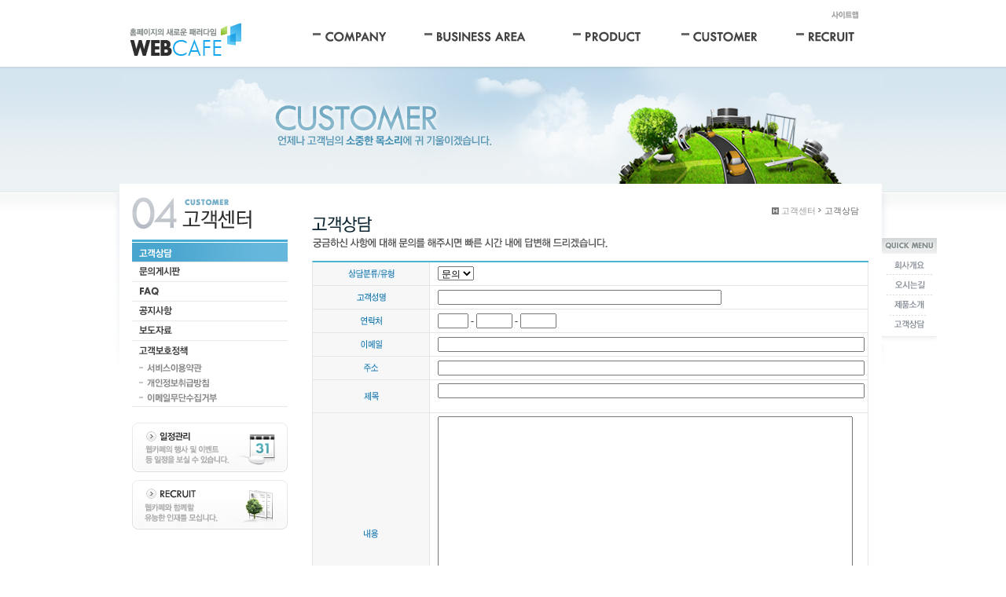

--- FILE ---
content_type: text/html
request_url: http://acturonix.com/default/customer/customer01.php?sub=01
body_size: 4389
content:
<html xmlns="http://www.w3.org/1999/xhtml" xml:lang="ko" lang="ko">
<head>
<meta http-equiv='Content-Type' content='text/html; charset=ks_c_5601-1987'>
<title>홈페이지의 새로운 패러다임</title>
<link rel='stylesheet' type='text/css' href='/default/inc/style.css'>
</head>
<body>
<div id="wrap" style="background:url(/default/img/common/bg_subpage.gif) top repeat-x;">
 <div id="topmenu">
  <h1><a href="/default/index.php"><img src="/default/img/common/logo.gif" title="" alt="홈페이지의 새로운 패러다임"></a></h1>
  <p class="global_menu">        
   <span id="M_member_loginmenu">

   </span>
   <a href="/default/sitemap/sitemap.php"><img src="/default/img/common/global_sitemap.gif" title="" alt="사이트맵"></a>
  </p>
  <p class="main_menu">
   <a href="/default/company/info/info01.php?sub=01" class="fst"><img src="/default/img/common/menu_company_off.gif" title="" alt="company"></a>
   <a href="/default/business/business01.php?sub=01" class="snd"><img src="/default/img/common/menu_business_off.gif" title="" alt="business"></a>
   <a href="/default/product/product01.php?sub=01" class="trd"><img src="/default/img/common/menu_product_off.gif" title="" alt="product"></a>
   <a href="/default/customer/customer01.php?sub=01" class="fth"><img src="/default/img/common/menu_customer_off.gif" title="" alt="customer"></a>
   <a href="/default/recruit/recruit01.php?sub=01" class="last"><img src="/default/img/common/menu_recruit_off.gif" title="" alt="recruit"></a>
  </p>
 </div>
 <div class="visual_area">
  <img src="/default/img/customer/visual_customer.jpg" title="" alt="언제나 고객님의 소중한 목소리에 귀 기울이겠습니다."><br>
 </div>
 <div id="content_wrap" style="background:#ffffff url(/default/img/common/bg_content_sub.gif) no-repeat;">
  <div class="side_nav">
   <h2><img src="/default/img/customer/h2_customer.gif" title="" alt="고객센터"></h2>
   <!-- // 서브메뉴 -->
   <dl>
 <dt><a href="/default/customer/customer01.php?sub=01"><img src="/default/img/customer/customer_01on.gif" title="" alt="고객상담"></a><br></dt>
 <dt><a href="/default/customer/customer02.php?sub=02"><img src="/default/img/customer/customer_02.gif" title="" alt="문의게시판"></a><br></dt>
 <dt><a href="/default/customer/customer03.php?sub=03"><img src="/default/img/customer/customer_03.gif" title="" alt="FAQ"></a><br></dt>
 <dt><a href="/default/customer/customer04.php?sub=04"><img src="/default/img/customer/customer_04.gif" title="" alt="공지사항"></a><br></dt>
 <dt><a href="/default/customer/customer05.php?sub=05"><img src="/default/img/customer/customer_05.gif" title="" alt="보도자료"></a><br></dt>
 <dt><a href="/default/customer/customer06.php?sub=06"><img src="/default/img/customer/customer_06.gif" title="" alt="고객보호정책"></a><br></dt>
 <dd><a href="/default/customer/customer06.php?sub=06"><img src="/default/img/customer/customer_06_01.gif" id="customer_05_01" title="" alt="서비스이용약관"></a></dd>
 <dd><a href="/default/customer/customer06.php?sub=07"><img src="/default/img/customer/customer_06_02.gif" id="customer_05_02" title="" alt="개인정보취급방침"></a></dd>
 <dd><a href="/default/customer/customer06.php?sub=08"><img src="/default/img/customer/customer_06_03.gif" id="customer_05_03" title="" alt="이메일무단수집거부"></a></dd>
</dl>
   <p class="banner">
  <a href="/default/company/schedule.php?sub=14"><img src="/default/img/common/banner_side_01.gif" title="" alt="일정관리"></a>
  <a href="/default/recruit/recruit01.php?sub=01"><img src="/default/img/common/banner_side_02.gif" title="" alt="채용관리"></a>
</p>
  </div>
  <div class="content">
   <p class="history">
    <a href="#none"><img alt="" src="/default/img/common/home.gif" title=""></a>
    <span>고객센터</span>&nbsp;<span class="current" style="background:url(/default/img/common/bl_history.gif) left 4px no-repeat;">
        고객상담
        </span>
  </p>
   <div id="contentsArea">
       <h3><img src="/default/img/customer/h3_customer_01.gif" title="" alt="고객상담"></h3><br>
   </div end>
   <!-- 폼메일 시작 --------------------------------------------------------->
<link rel="StyleSheet" href="/base/inc/formmail/formmail_1.css" type="text/css">
<script language="javascript" src="/cjs/formmail.js?1769982241&com_formmail_id=1&template=/base"></script>
<table border='0' cellspacing='0' cellpadding='0' width='695' bgcolor='#FFFFFF'>
<form name='com_formmail' method='post' action='/default/customer/customer01.php?sub=01&ip=3.136.156.7' enctype='multipart/form-data'>
<input title="input" type='hidden' name='com_formmail1_basic' value='send'>
<input title="input" type='hidden' name='template' value='/base'>
 <tr>
  <td>
 <table cellpadding='0' cellspacing='0' class="table_02">
 <col width="130"><col>
 		<tr height='30'>
		<td width='20%' align='center' class='formmail_title_bgcolor'>
					<img src='/base/component/formmail/formmail_1/txt_bbs1.gif' border='0' align='absmiddle'>
				</td>
		<td width='80%' style='padding-left:10' class='formmail_cell_bgcolor'>

		
		
		
		
		
		
		
		
					<select name='category'>
								<option value='0'  selected >문의</option>";
							</select>
			
		
		
		
		
		    </td>
</tr>
		<tr height='30'>
		<td width='20%' align='center' class='formmail_title_bgcolor'>
					<img src='/base/component/formmail/formmail_1/txt_bbs2.gif' border='0' align='absmiddle'>
				</td>
		<td width='80%' style='padding-left:10' class='formmail_cell_bgcolor'>

									<input type='text' class='formmail_border' name='name' maxlength='100' size='50' value="">
						&nbsp;&nbsp;
		
		
		
		
		
		
		
		
		
		
		
		
		    </td>
</tr>
		<tr height='30'>
		<td width='20%' align='center' class='formmail_title_bgcolor'>
					<img src='/base/component/formmail/formmail_1/txt_bbs3.gif' border='0' align='absmiddle'>
				</td>
		<td width='80%' style='padding-left:10' class='formmail_cell_bgcolor'>

		
		
		
		
					
                                        			<input type='text' class='formmail_border' name='phone_no1' size='4' maxlength='5' value=""> - <input type='text' class='formmail_border' name='phone_no2' size='5' maxlength='5' value=""> - <input type='text' class='formmail_border' name='phone_no3' size='5' maxlength='5' value="">
			&nbsp;&nbsp;
		
		
		
		
		
		
		
		
		    </td>
</tr>
		<tr height='30'>
		<td width='20%' align='center' class='formmail_title_bgcolor'>
					<img src='/base/component/formmail/formmail_1/txt_bbs4.gif' border='0' align='absmiddle'>
				</td>
		<td width='80%' style='padding-left:10' class='formmail_cell_bgcolor'>

		
		
		            													            			<input type='text' class='formmail_border' name='receiver_email' size='76' value="">
			<br>
		
		
		
		
		
		
		
		
		
		
		    </td>
</tr>
		<tr height='30'>
		<td width='20%' align='center' class='formmail_title_bgcolor'>
					<img src='/base/component/formmail/formmail_1/txt_bbs5.gif' border='0' align='absmiddle'>
				</td>
		<td width='80%' style='padding-left:10' class='formmail_cell_bgcolor'>

		
		
		
		
		
		
		            						<input type='text' class='formmail_border' name='address' size='76' value=" ">
			<br>
		
		
		
		
		
		
		    </td>
</tr>
		<tr height='30'>
		<td width='20%' align='center' class='formmail_title_bgcolor'>
					<img src='/base/component/formmail/formmail_1/txt_bbs6.gif' border='0' align='absmiddle'>
				</td>
		<td width='80%' style='padding-left:10' class='formmail_cell_bgcolor'>

									<input type='text' class='formmail_border' name='title1' maxlength='100' size='76' value=''>
						&nbsp;&nbsp;
		
		
		
		
		
		
		
		
		
		
		
		
		    </td>
</tr>
		<tr height='30'>
		<td width='20%' align='center' class='formmail_title_bgcolor'>
					<img src='/base/component/formmail/formmail_1/txt_bbs7.gif' border='0' align='absmiddle'>
				</td>
		<td width='80%' style='padding-left:10' class='formmail_cell_bgcolor'>

		
									<textarea class='formmail_textarea_style' cols='73' name='description1' style='height:300px;'></textarea>
						<br>
		
		
		
		
		
		
		
		
		
		
		
		    </td>
</tr>
		<tr height='30'>
		<td width='20%' align='center' class='formmail_title_bgcolor'>
					<img src='/base/component/formmail/formmail_1/txt_bbs8.gif' border='0' align='absmiddle'>
				</td>
		<td width='80%' style='padding-left:10' class='formmail_cell_bgcolor'>

		
		
		
		
		
		
		
					<input type='hidden' class='formmail_border' name='attachment_max' value='2'>
							<input type='file' class='formmail_border' name='attachment[]' size='61'><br>
						
		
		
		
		
		
		    </td>
</tr>

<tr>
    <td class='formmail_cell_bgcolor' colspan="2" style="padding : 10px">
        <table cellspacing='0' cellpadding='0' width="100%">
        <tr>
            <td align="left" style="border:0px">· 개인정보의 수집 및 이용목적</td>
            <td align="right" style="border:0px"><input type='checkbox' name='com_formmail_check_safe'> 개인정보의 수집 및 이용목적에 동의합니다.</td>
        </tr>
        <tr>
            <td colspan="2" style="border:0px"><textarea readonly style="font-size:12px; width:100%; padding:5px" rows="9">▶ 개인정보의 수집 및 이용목적
- 서비스 이용에 따른 본인식별, 실명확인, 가입의사 확인, 연령제한 서비스 이용
- 고지사항 전달, 불만처리 의사소통 경로 확보, 물품배송 시 정확한 배송지 정보 확보
- 신규 서비스 등 최신정보 안내 및 개인맞춤서비스 제공을 위한 자료
- 기타 원활한 양질의 서비스 제공 등

▶ 수집하는 개인정보의 항목
- 이름, 이메일, 주민등록번호, 주소, 연락처, 핸드폰번호, 그 외 선택항목

▶ 개인정보의 보유 및 이용기간
- 원칙적으로 개인정보의 수집 또는 제공받은 목적 달성 시 지체 없이 파기합니다.
- 다만, 원활한 서비스의 상담을 위해 상담 완료 후 내용을 3개월간 보유할 수 있으며
   전자상거래에서의 소비자보호에 관한 법률 등 타법률에 의해 보존할 필요가 있는 경우에는 일정기간 보존합니다.
</textarea></td>
        </tr>
        </table>
        <!--[if IE]>
        <style>
        .formmail_agreement { float:left; }
        </style>
        <![endif]-->
        <!--
        <div class="formmail_agreement" style="clear:both;">
        <p style="float:left;padding-top:3px">· 개인정보의 수집 및 이용목적</p>
        <p style="float:right"><input type='checkbox' name='com_formmail_check_safe'> 개인정보의 수집 및 이용목적에 동의합니다.</p>
        </div>
        <textarea readonly style="font-size:12px; width:100%; padding:5px" rows="9">▶ 개인정보의 수집 및 이용목적
- 서비스 이용에 따른 본인식별, 실명확인, 가입의사 확인, 연령제한 서비스 이용
- 고지사항 전달, 불만처리 의사소통 경로 확보, 물품배송 시 정확한 배송지 정보 확보
- 신규 서비스 등 최신정보 안내 및 개인맞춤서비스 제공을 위한 자료
- 기타 원활한 양질의 서비스 제공 등

▶ 수집하는 개인정보의 항목
- 이름, 이메일, 주민등록번호, 주소, 연락처, 핸드폰번호, 그 외 선택항목

▶ 개인정보의 보유 및 이용기간
- 원칙적으로 개인정보의 수집 또는 제공받은 목적 달성 시 지체 없이 파기합니다.
- 다만, 원활한 서비스의 상담을 위해 상담 완료 후 내용을 3개월간 보유할 수 있으며
   전자상거래에서의 소비자보호에 관한 법률 등 타법률에 의해 보존할 필요가 있는 경우에는 일정기간 보존합니다.
</textarea>
        -->
    </td>
</tr>

<tr>
    <td width='20%' align='center'>
        <img id="captcha" src="/chtml/captcha.php?height=70" alt="CAPTCHA Image" />
    </td>
    <td width='80%' style='padding-left:10' class='formmail_cell_bgcolor'>
        <input type="text" name="captcha_code" size="10" maxlength="6" /> <a href="#" onclick="document.getElementById('captcha').src = '/chtml/captcha.php?height=70&' + Math.random(); return false">[새로고침]</a>
        <br/><br/>
        ※ 스팸 등록 방지를 위해 좌측 계산식의 답을 입력해 주시기 바랍니다.
    </td>
</tr>

 </table>
   <div style="padding-top:20px; text-align:center;">
  <a href="#" onclick="com_formmail_formCheck(); return false;"><img alt="" src='/base/img/common/btn_confirm.gif'></a> &nbsp;
  <a href='javascript: document.com_formmail.reset();'><img alt="" src='/base/img/common/btn_cancel.gif'></a>
   </div>
  </td>
 </tr>
</form>
</table>
<!-- //폼메일 끝---------------------------------------------------------------------------------------->
<script type='text/javascript' src='https://login2.cafe24ssl.com/crypt/AuthSSLManager.js'></script>
<script type='text/javascript'>
function encrypt()
{
    var aEleId = [];
    oInput = document.getElementsByTagName('input');
    for (var i=0;i<oInput.length;i++) {
        if(!oInput[i].name) continue;
        aEleId[i] = oInput[i].name;
    }

    oSelect = document.getElementsByTagName('select');
    var j=i;
    for (var i=0;i<oSelect.length;i++) {
        if(!oSelect[i].name) continue;
        aEleId[j] = oSelect[i].name;
    j++;}

    oTextarea = document.getElementsByTagName('textarea');
    var k=j;
    for (var i=0;i<oTextarea.length;i++) {
        if(!oTextarea[i].name) continue;
        aEleId[k] = oTextarea[i].name;
    k++;}

    AuthSSLManager.weave({
        'auth_mode': 'encrypt',
        'aEleId': aEleId,
        'auth_callbackName': 'encryptSubmit'
    });
    return true;
}

function encryptSubmit(output)
{
    if( AuthSSLManager.isError(output) == true ) {
        alert(output);
        return;
	}

    oInput = document.getElementsByTagName('input');
    for (var i=0;i<oInput.length;i++) {
        if (oInput[i].type == 'text' || oInput[i].type == 'radio') {
            oInput[i].value='';
        }
    }

    oSelect = document.getElementsByTagName('select');
    for (var i=0;i<oSelect.length;i++) {
        oSelect[i].value='';
    }

    oTextarea = document.getElementsByTagName('textarea');
    for (var i=0;i<oTextarea.length;i++) {
        oTextarea[i].value='';
    }

    var theForm = document.forms['com_formmail'];
    var input   = document.createElement('input');

    input.type = 'hidden';
    input.name = 'encrypt_data';
    input.value = output;
    theForm.appendChild(input);
    theForm.submit();
}
</script>
        
  </div>
  <div class="quick" style="background:url(/default/img/common/quick_bg.gif) bottom no-repeat;padding:0 0 10px 0;">
   <dl>
    <dt><img src="/default/img/common/quick_title.gif" title="" alt="퀵메뉴"></dt>
    <dd><a href="/default/company/info/info02.php?sub=02"><img src="/default/img/common/quick_01.gif" id="quick_01" title="" alt="회사개요"></a></dd>
    <dd><a href="/default/company/map.php?sub=15"><img src="/default/img/common/quick_02.gif" id="quick_02" title="" alt="오시는길"></a></dd>
    <dd><a href="/default/product/product01.php?sub=01"><img src="/default/img/common/quick_03.gif" id="quick_03" title="" alt="제품소개"></a></dd>
    <dd><a href="/default/customer/customer01.php?sub=01"><img src="/default/img/common/quick_04.gif" id="quick_04" title="" alt="고객상담"></a></dd>
   </dl>
</div>
 </div>
  <div id="footer_wrap" style="background:url(/default/img/common/bg_footer.gif) repeat-x;">
  <div class="content_footer">
   <a href="/default/" class="footer_logo"><img src="/default/img/common/logo_footer.gif" title="" alt="홈페이지의 새로운 패러다임"></a>
   <p class="personal_link">
    <a href="/default/customer/customer06.php?sub=06"><img src="/default/img/common/footer_01.gif" title="" alt="서비스이용약관"></a>
    <a href="/default/customer/customer06.php?sub=07"><img src="/default/img/common/footer_02.gif" title="" alt="개인정보취급방침"></a>
    <a href="/default/customer/customer06.php?sub=08"><img src="/default/img/common/footer_03.gif" title="" alt="이메일무단수집거부"></a>
   </p>
   <p class="address">
    <img src="/default/img/common/copyright_footer.gif" title="" alt="서울시 강남구 가나동 우리빌딩">
   </p>
   <p class="family_site">
    <select style="color:#777;" title="패밀리 사이트">
  <option>+ FAMILY SITE +</option>
  <option>FAMILY SITE 001</option>
  <option>FAMILY SITE 002</option>
  <option>FAMILY SITE 003</option>
  <option>FAMILY SITE 004</option>
  <option>FAMILY SITE 005</option>
 </select>
   </p>
  </div>
 </div>
</div>
</body>
</html>
<script language="javascript" type="text/javascript" src="/cjs/javascript.lib.js?date=1721110582"></script>

            <script type="text/javascript">
            var JsHost = (("https:" == document.location.protocol) ? "https://" : "http://");
            var sTime = new Date().getTime();
            document.write(unescape("%3Cscript id='log_script' src='" + JsHost + "blg-jsk.cafe24.com/weblog.js?uid=acturonix&t=" + sTime + "' type='text/javascript'%3E%3C/script%3E"));
            </script>
        

--- FILE ---
content_type: text/css
request_url: http://acturonix.com/base/inc/formmail/formmail_1.css
body_size: 664
content:
/* 기본 텍스트 스타일 */
.formmail_txt {font-size:12px;font-family:굴림,돋움;color:#333333}
/* 텍스트박스 스타일 */
.formmail_border {font-size:12px;font-family:굴림,돋움;color:#333333;border:1 solid #D4D4D4}
/* 항목칸 스타일 */
.formmail_title_bgcolor {background-color:#F7F7F7;font-family:굴림,돋움}
/* 입력칸 스타일 */
.formmail_cell_bgcolor {background-color:#FFFFFF;font-size:12;font-family:굴림,돋움;color:#333333;padding-left:10;}
.table_02   { width:100%; border-top:2px #4fb3d2 solid; border-bottom:1px #4fb3d2 solid; border-left:1px #e5e5e5 solid; }
.table_02 td  { border-bottom:1px #e5e5e5 solid; border-right:1px #e5e5e5 solid; padding:4px; }